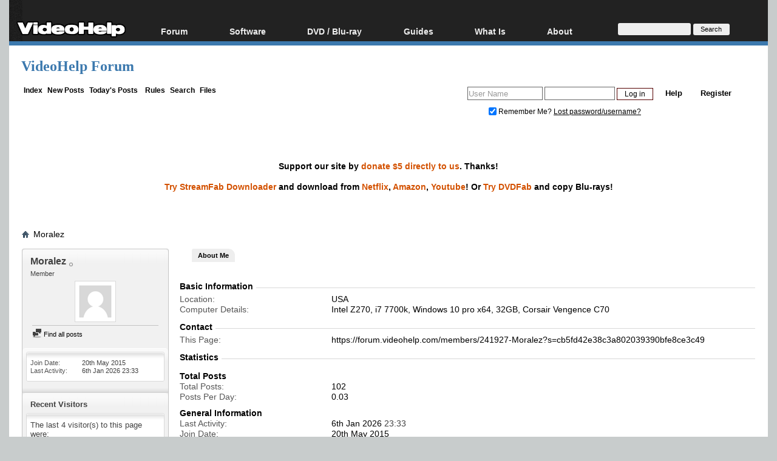

--- FILE ---
content_type: text/html; charset=utf-8
request_url: https://www.google.com/recaptcha/api2/aframe
body_size: 256
content:
<!DOCTYPE HTML><html><head><meta http-equiv="content-type" content="text/html; charset=UTF-8"></head><body><script nonce="oCyHV_c9Q0spWVUrS1747A">/** Anti-fraud and anti-abuse applications only. See google.com/recaptcha */ try{var clients={'sodar':'https://pagead2.googlesyndication.com/pagead/sodar?'};window.addEventListener("message",function(a){try{if(a.source===window.parent){var b=JSON.parse(a.data);var c=clients[b['id']];if(c){var d=document.createElement('img');d.src=c+b['params']+'&rc='+(localStorage.getItem("rc::a")?sessionStorage.getItem("rc::b"):"");window.document.body.appendChild(d);sessionStorage.setItem("rc::e",parseInt(sessionStorage.getItem("rc::e")||0)+1);localStorage.setItem("rc::h",'1768736879526');}}}catch(b){}});window.parent.postMessage("_grecaptcha_ready", "*");}catch(b){}</script></body></html>